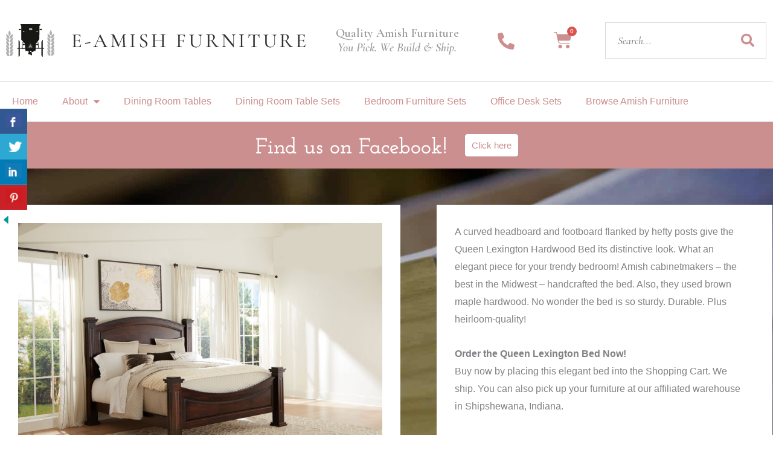

--- FILE ---
content_type: text/css
request_url: https://www.e-amishfurniture.com/wp-content/uploads/sites/6/elementor/css/post-39444.css?ver=1768274981
body_size: 2047
content:
.elementor-39444 .elementor-element.elementor-element-20f82518 > .elementor-container > .elementor-column > .elementor-widget-wrap{align-content:center;align-items:center;}.elementor-39444 .elementor-element.elementor-element-20f82518:not(.elementor-motion-effects-element-type-background), .elementor-39444 .elementor-element.elementor-element-20f82518 > .elementor-motion-effects-container > .elementor-motion-effects-layer{background-color:#FFFFFF;}.elementor-39444 .elementor-element.elementor-element-20f82518 > .elementor-container{max-width:1300px;}.elementor-39444 .elementor-element.elementor-element-20f82518{transition:background 0.3s, border 0.3s, border-radius 0.3s, box-shadow 0.3s;padding:30px 0px 30px 0px;}.elementor-39444 .elementor-element.elementor-element-20f82518 > .elementor-background-overlay{transition:background 0.3s, border-radius 0.3s, opacity 0.3s;}.elementor-39444 .elementor-element.elementor-element-5a2af77a{text-align:start;}.elementor-39444 .elementor-element.elementor-element-3f2cbae0{text-align:center;}.elementor-39444 .elementor-element.elementor-element-3f2cbae0 .elementor-heading-title{font-family:"Cormorant Garamond", Sans-serif;font-size:20px;font-weight:600;font-style:normal;line-height:1.2em;color:#999999;}.elementor-39444 .elementor-element.elementor-element-1bb36401 > .elementor-element-populated{padding:0px 0px 0px 0px;}.elementor-39444 .elementor-element.elementor-element-fb60bc5{width:var( --container-widget-width, 20% );max-width:20%;--container-widget-width:20%;--container-widget-flex-grow:0;align-self:center;}.elementor-39444 .elementor-element.elementor-element-fb60bc5 > .elementor-widget-container{margin:0px 0px -10px 0px;}.elementor-39444 .elementor-element.elementor-element-fb60bc5 .elementor-icon-wrapper{text-align:center;}.elementor-39444 .elementor-element.elementor-element-fb60bc5.elementor-view-stacked .elementor-icon{background-color:#CC8F8F;}.elementor-39444 .elementor-element.elementor-element-fb60bc5.elementor-view-framed .elementor-icon, .elementor-39444 .elementor-element.elementor-element-fb60bc5.elementor-view-default .elementor-icon{color:#CC8F8F;border-color:#CC8F8F;}.elementor-39444 .elementor-element.elementor-element-fb60bc5.elementor-view-framed .elementor-icon, .elementor-39444 .elementor-element.elementor-element-fb60bc5.elementor-view-default .elementor-icon svg{fill:#CC8F8F;}.elementor-39444 .elementor-element.elementor-element-fb60bc5.elementor-view-stacked .elementor-icon:hover{background-color:#606060;}.elementor-39444 .elementor-element.elementor-element-fb60bc5.elementor-view-framed .elementor-icon:hover, .elementor-39444 .elementor-element.elementor-element-fb60bc5.elementor-view-default .elementor-icon:hover{color:#606060;border-color:#606060;}.elementor-39444 .elementor-element.elementor-element-fb60bc5.elementor-view-framed .elementor-icon:hover, .elementor-39444 .elementor-element.elementor-element-fb60bc5.elementor-view-default .elementor-icon:hover svg{fill:#606060;}.elementor-39444 .elementor-element.elementor-element-fb60bc5 .elementor-icon{font-size:28px;}.elementor-39444 .elementor-element.elementor-element-fb60bc5 .elementor-icon svg{height:28px;}.elementor-39444 .elementor-element.elementor-element-9602194{width:auto;max-width:auto;--divider-style:solid;--subtotal-divider-style:solid;--elementor-remove-from-cart-button:none;--remove-from-cart-button:block;--toggle-button-icon-color:#CC8F8F;--toggle-button-icon-hover-color:#606060;--toggle-button-hover-background-color:#FFFFFF00;--toggle-button-border-width:0px;--toggle-icon-size:30px;--cart-border-style:none;--cart-footer-layout:1fr 1fr;--products-max-height-sidecart:calc(100vh - 240px);--products-max-height-minicart:calc(100vh - 385px);--view-cart-button-background-color:var( --e-global-color-astglobalcolor0 );--checkout-button-background-color:var( --e-global-color-astglobalcolor0 );}.elementor-39444 .elementor-element.elementor-element-9602194 > .elementor-widget-container{margin:0px 25px 0px 0px;}body:not(.rtl) .elementor-39444 .elementor-element.elementor-element-9602194 .elementor-menu-cart__toggle .elementor-button-icon .elementor-button-icon-qty[data-counter]{right:-8px;top:-8px;}body.rtl .elementor-39444 .elementor-element.elementor-element-9602194 .elementor-menu-cart__toggle .elementor-button-icon .elementor-button-icon-qty[data-counter]{right:8px;top:-8px;left:auto;}.elementor-39444 .elementor-element.elementor-element-9602194 .widget_shopping_cart_content{--subtotal-divider-left-width:0;--subtotal-divider-right-width:0;}.elementor-39444 .elementor-element.elementor-element-14285a5b{width:var( --container-widget-width, 55% );max-width:55%;--container-widget-width:55%;--container-widget-flex-grow:0;}.elementor-39444 .elementor-element.elementor-element-14285a5b .elementor-search-form__container{min-height:60px;}.elementor-39444 .elementor-element.elementor-element-14285a5b .elementor-search-form__submit{min-width:60px;--e-search-form-submit-text-color:#CC8F8F;background-color:#54595F00;--e-search-form-submit-icon-size:22px;}body:not(.rtl) .elementor-39444 .elementor-element.elementor-element-14285a5b .elementor-search-form__icon{padding-left:calc(60px / 3);}body.rtl .elementor-39444 .elementor-element.elementor-element-14285a5b .elementor-search-form__icon{padding-right:calc(60px / 3);}.elementor-39444 .elementor-element.elementor-element-14285a5b .elementor-search-form__input, .elementor-39444 .elementor-element.elementor-element-14285a5b.elementor-search-form--button-type-text .elementor-search-form__submit{padding-left:calc(60px / 3);padding-right:calc(60px / 3);}.elementor-39444 .elementor-element.elementor-element-14285a5b input[type="search"].elementor-search-form__input{font-family:"Cormorant Garamond", Sans-serif;font-size:18px;font-weight:400;font-style:italic;}.elementor-39444 .elementor-element.elementor-element-14285a5b .elementor-search-form__input,
					.elementor-39444 .elementor-element.elementor-element-14285a5b .elementor-search-form__icon,
					.elementor-39444 .elementor-element.elementor-element-14285a5b .elementor-lightbox .dialog-lightbox-close-button,
					.elementor-39444 .elementor-element.elementor-element-14285a5b .elementor-lightbox .dialog-lightbox-close-button:hover,
					.elementor-39444 .elementor-element.elementor-element-14285a5b.elementor-search-form--skin-full_screen input[type="search"].elementor-search-form__input{color:#1A1A1A;fill:#1A1A1A;}.elementor-39444 .elementor-element.elementor-element-14285a5b:not(.elementor-search-form--skin-full_screen) .elementor-search-form__container{background-color:#02010100;border-color:#D9D9D9;border-width:1px 1px 1px 1px;border-radius:0px;}.elementor-39444 .elementor-element.elementor-element-14285a5b.elementor-search-form--skin-full_screen input[type="search"].elementor-search-form__input{background-color:#02010100;border-color:#D9D9D9;border-width:1px 1px 1px 1px;border-radius:0px;}.elementor-39444 .elementor-element.elementor-element-453c2215 > .elementor-container > .elementor-column > .elementor-widget-wrap{align-content:center;align-items:center;}.elementor-39444 .elementor-element.elementor-element-453c2215:not(.elementor-motion-effects-element-type-background), .elementor-39444 .elementor-element.elementor-element-453c2215 > .elementor-motion-effects-container > .elementor-motion-effects-layer{background-color:#FFFFFF;}.elementor-39444 .elementor-element.elementor-element-453c2215 > .elementor-container{max-width:1300px;}.elementor-39444 .elementor-element.elementor-element-453c2215{border-style:solid;border-width:1px 0px 1px 0px;border-color:#D9D9D9;transition:background 0.3s, border 0.3s, border-radius 0.3s, box-shadow 0.3s;padding:10px 0px 10px 0px;}.elementor-39444 .elementor-element.elementor-element-453c2215 > .elementor-background-overlay{transition:background 0.3s, border-radius 0.3s, opacity 0.3s;}.elementor-39444 .elementor-element.elementor-element-5cac8641 > .elementor-element-populated{padding:0px 0px 0px 0px;}.elementor-39444 .elementor-element.elementor-element-86a2486 .elementor-menu-toggle{margin:0 auto;}.elementor-39444 .elementor-element.elementor-element-86a2486 .elementor-nav-menu--dropdown a:hover,
					.elementor-39444 .elementor-element.elementor-element-86a2486 .elementor-nav-menu--dropdown a:focus,
					.elementor-39444 .elementor-element.elementor-element-86a2486 .elementor-nav-menu--dropdown a.elementor-item-active,
					.elementor-39444 .elementor-element.elementor-element-86a2486 .elementor-nav-menu--dropdown a.highlighted,
					.elementor-39444 .elementor-element.elementor-element-86a2486 .elementor-menu-toggle:hover,
					.elementor-39444 .elementor-element.elementor-element-86a2486 .elementor-menu-toggle:focus{color:var( --e-global-color-astglobalcolor0 );}.elementor-39444 .elementor-element.elementor-element-86a2486 .elementor-nav-menu--dropdown a:hover,
					.elementor-39444 .elementor-element.elementor-element-86a2486 .elementor-nav-menu--dropdown a:focus,
					.elementor-39444 .elementor-element.elementor-element-86a2486 .elementor-nav-menu--dropdown a.elementor-item-active,
					.elementor-39444 .elementor-element.elementor-element-86a2486 .elementor-nav-menu--dropdown a.highlighted{background-color:#FFFFFF;}.elementor-39444 .elementor-element.elementor-element-86a2486 .elementor-nav-menu--dropdown .elementor-item, .elementor-39444 .elementor-element.elementor-element-86a2486 .elementor-nav-menu--dropdown  .elementor-sub-item{font-size:16px;}.elementor-39444 .elementor-element.elementor-element-23dfd41 > .elementor-container > .elementor-column > .elementor-widget-wrap{align-content:center;align-items:center;}.elementor-39444 .elementor-element.elementor-element-23dfd41:not(.elementor-motion-effects-element-type-background), .elementor-39444 .elementor-element.elementor-element-23dfd41 > .elementor-motion-effects-container > .elementor-motion-effects-layer{background-color:#FFFFFF;}.elementor-39444 .elementor-element.elementor-element-23dfd41 > .elementor-container{max-width:1300px;}.elementor-39444 .elementor-element.elementor-element-23dfd41{transition:background 0.3s, border 0.3s, border-radius 0.3s, box-shadow 0.3s;padding:30px 0px 30px 0px;}.elementor-39444 .elementor-element.elementor-element-23dfd41 > .elementor-background-overlay{transition:background 0.3s, border-radius 0.3s, opacity 0.3s;}.elementor-39444 .elementor-element.elementor-element-0fd7925{text-align:start;}.elementor-39444 .elementor-element.elementor-element-9ea6581{text-align:center;}.elementor-39444 .elementor-element.elementor-element-9ea6581 .elementor-heading-title{font-family:"Cormorant Garamond", Sans-serif;font-size:20px;font-weight:600;font-style:italic;color:#999999;}.elementor-39444 .elementor-element.elementor-element-849af70 > .elementor-element-populated{padding:0px 0px 0px 0px;}.elementor-39444 .elementor-element.elementor-element-b3a31b5{width:var( --container-widget-width, 20% );max-width:20%;--container-widget-width:20%;--container-widget-flex-grow:0;align-self:center;}.elementor-39444 .elementor-element.elementor-element-b3a31b5 > .elementor-widget-container{margin:0px 0px -10px 0px;}.elementor-39444 .elementor-element.elementor-element-b3a31b5 .elementor-icon-wrapper{text-align:center;}.elementor-39444 .elementor-element.elementor-element-b3a31b5.elementor-view-stacked .elementor-icon{background-color:#CC8F8F;}.elementor-39444 .elementor-element.elementor-element-b3a31b5.elementor-view-framed .elementor-icon, .elementor-39444 .elementor-element.elementor-element-b3a31b5.elementor-view-default .elementor-icon{color:#CC8F8F;border-color:#CC8F8F;}.elementor-39444 .elementor-element.elementor-element-b3a31b5.elementor-view-framed .elementor-icon, .elementor-39444 .elementor-element.elementor-element-b3a31b5.elementor-view-default .elementor-icon svg{fill:#CC8F8F;}.elementor-39444 .elementor-element.elementor-element-b3a31b5 .elementor-icon{font-size:30px;}.elementor-39444 .elementor-element.elementor-element-b3a31b5 .elementor-icon svg{height:30px;}.elementor-39444 .elementor-element.elementor-element-8d9dfa4{width:auto;max-width:auto;--divider-style:solid;--subtotal-divider-style:solid;--elementor-remove-from-cart-button:none;--remove-from-cart-button:block;--toggle-button-icon-color:#CC8F8F;--toggle-button-icon-hover-color:#606060;--toggle-button-hover-background-color:#FFFFFF00;--toggle-button-border-width:0px;--toggle-icon-size:30px;--cart-border-style:none;--cart-footer-layout:1fr 1fr;--products-max-height-sidecart:calc(100vh - 240px);--products-max-height-minicart:calc(100vh - 385px);--view-cart-button-background-color:var( --e-global-color-astglobalcolor0 );--checkout-button-background-color:var( --e-global-color-astglobalcolor0 );}.elementor-39444 .elementor-element.elementor-element-8d9dfa4 > .elementor-widget-container{margin:0px 25px 0px 0px;}body:not(.rtl) .elementor-39444 .elementor-element.elementor-element-8d9dfa4 .elementor-menu-cart__toggle .elementor-button-icon .elementor-button-icon-qty[data-counter]{right:-8px;top:-8px;}body.rtl .elementor-39444 .elementor-element.elementor-element-8d9dfa4 .elementor-menu-cart__toggle .elementor-button-icon .elementor-button-icon-qty[data-counter]{right:8px;top:-8px;left:auto;}.elementor-39444 .elementor-element.elementor-element-8d9dfa4 .widget_shopping_cart_content{--subtotal-divider-left-width:0;--subtotal-divider-right-width:0;}.elementor-39444 .elementor-element.elementor-element-f905322{width:var( --container-widget-width, 55% );max-width:55%;--container-widget-width:55%;--container-widget-flex-grow:0;}.elementor-39444 .elementor-element.elementor-element-f905322 .elementor-search-form__container{min-height:60px;}.elementor-39444 .elementor-element.elementor-element-f905322 .elementor-search-form__submit{min-width:60px;--e-search-form-submit-text-color:#CC8F8F;background-color:#54595F00;--e-search-form-submit-icon-size:22px;}body:not(.rtl) .elementor-39444 .elementor-element.elementor-element-f905322 .elementor-search-form__icon{padding-left:calc(60px / 3);}body.rtl .elementor-39444 .elementor-element.elementor-element-f905322 .elementor-search-form__icon{padding-right:calc(60px / 3);}.elementor-39444 .elementor-element.elementor-element-f905322 .elementor-search-form__input, .elementor-39444 .elementor-element.elementor-element-f905322.elementor-search-form--button-type-text .elementor-search-form__submit{padding-left:calc(60px / 3);padding-right:calc(60px / 3);}.elementor-39444 .elementor-element.elementor-element-f905322 input[type="search"].elementor-search-form__input{font-family:"Cormorant Garamond", Sans-serif;font-size:18px;font-weight:400;font-style:italic;}.elementor-39444 .elementor-element.elementor-element-f905322 .elementor-search-form__input,
					.elementor-39444 .elementor-element.elementor-element-f905322 .elementor-search-form__icon,
					.elementor-39444 .elementor-element.elementor-element-f905322 .elementor-lightbox .dialog-lightbox-close-button,
					.elementor-39444 .elementor-element.elementor-element-f905322 .elementor-lightbox .dialog-lightbox-close-button:hover,
					.elementor-39444 .elementor-element.elementor-element-f905322.elementor-search-form--skin-full_screen input[type="search"].elementor-search-form__input{color:#1A1A1A;fill:#1A1A1A;}.elementor-39444 .elementor-element.elementor-element-f905322:not(.elementor-search-form--skin-full_screen) .elementor-search-form__container{background-color:#02010100;border-color:#D9D9D9;border-width:1px 1px 1px 1px;border-radius:0px;}.elementor-39444 .elementor-element.elementor-element-f905322.elementor-search-form--skin-full_screen input[type="search"].elementor-search-form__input{background-color:#02010100;border-color:#D9D9D9;border-width:1px 1px 1px 1px;border-radius:0px;}.elementor-39444 .elementor-element.elementor-element-440f235 > .elementor-container > .elementor-column > .elementor-widget-wrap{align-content:center;align-items:center;}.elementor-39444 .elementor-element.elementor-element-440f235:not(.elementor-motion-effects-element-type-background), .elementor-39444 .elementor-element.elementor-element-440f235 > .elementor-motion-effects-container > .elementor-motion-effects-layer{background-color:#FFFFFF;}.elementor-39444 .elementor-element.elementor-element-440f235 > .elementor-container{max-width:1300px;}.elementor-39444 .elementor-element.elementor-element-440f235{border-style:solid;border-width:1px 0px 1px 0px;border-color:#D9D9D9;transition:background 0.3s, border 0.3s, border-radius 0.3s, box-shadow 0.3s;}.elementor-39444 .elementor-element.elementor-element-440f235 > .elementor-background-overlay{transition:background 0.3s, border-radius 0.3s, opacity 0.3s;}.elementor-39444 .elementor-element.elementor-element-6ef6161 > .elementor-element-populated{padding:0px 0px 0px 0px;}.elementor-39444 .elementor-element.elementor-element-d265945 > .elementor-container > .elementor-column > .elementor-widget-wrap{align-content:center;align-items:center;}.elementor-39444 .elementor-element.elementor-element-d265945:not(.elementor-motion-effects-element-type-background), .elementor-39444 .elementor-element.elementor-element-d265945 > .elementor-motion-effects-container > .elementor-motion-effects-layer{background-color:#FFFFFF;}.elementor-39444 .elementor-element.elementor-element-d265945 > .elementor-container{max-width:1300px;}.elementor-39444 .elementor-element.elementor-element-d265945{transition:background 0.3s, border 0.3s, border-radius 0.3s, box-shadow 0.3s;padding:30px 0px 30px 0px;}.elementor-39444 .elementor-element.elementor-element-d265945 > .elementor-background-overlay{transition:background 0.3s, border-radius 0.3s, opacity 0.3s;}.elementor-39444 .elementor-element.elementor-element-74baa91f{text-align:start;}.elementor-39444 .elementor-element.elementor-element-695aeb5 .elementor-menu-toggle{margin-left:auto;background-color:#02010100;}.elementor-39444 .elementor-element.elementor-element-695aeb5 .elementor-nav-menu--dropdown a:hover,
					.elementor-39444 .elementor-element.elementor-element-695aeb5 .elementor-nav-menu--dropdown a:focus,
					.elementor-39444 .elementor-element.elementor-element-695aeb5 .elementor-nav-menu--dropdown a.elementor-item-active,
					.elementor-39444 .elementor-element.elementor-element-695aeb5 .elementor-nav-menu--dropdown a.highlighted{background-color:#CC8F8F;}.elementor-39444 .elementor-element.elementor-element-5861c973{width:var( --container-widget-width, 70% );max-width:70%;--container-widget-width:70%;--container-widget-flex-grow:0;}.elementor-39444 .elementor-element.elementor-element-0eec5e9{width:auto;max-width:auto;--divider-style:solid;--subtotal-divider-style:solid;--elementor-remove-from-cart-button:none;--remove-from-cart-button:block;--toggle-button-icon-color:#CC8F8F;--toggle-button-icon-hover-color:#606060;--toggle-button-hover-background-color:#FFFFFF00;--toggle-button-border-width:0px;--toggle-icon-size:30px;--cart-border-style:none;--cart-footer-layout:1fr 1fr;--products-max-height-sidecart:calc(100vh - 240px);--products-max-height-minicart:calc(100vh - 385px);--view-cart-button-background-color:var( --e-global-color-astglobalcolor0 );--checkout-button-background-color:var( --e-global-color-astglobalcolor0 );}.elementor-39444 .elementor-element.elementor-element-0eec5e9 > .elementor-widget-container{margin:0px 25px 0px 0px;}body:not(.rtl) .elementor-39444 .elementor-element.elementor-element-0eec5e9 .elementor-menu-cart__toggle .elementor-button-icon .elementor-button-icon-qty[data-counter]{right:-8px;top:-8px;}body.rtl .elementor-39444 .elementor-element.elementor-element-0eec5e9 .elementor-menu-cart__toggle .elementor-button-icon .elementor-button-icon-qty[data-counter]{right:8px;top:-8px;left:auto;}.elementor-39444 .elementor-element.elementor-element-0eec5e9 .widget_shopping_cart_content{--subtotal-divider-left-width:0;--subtotal-divider-right-width:0;}.elementor-39444 .elementor-element.elementor-element-2be12db .elementor-search-form{text-align:center;}.elementor-39444 .elementor-element.elementor-element-2be12db .elementor-search-form__toggle{--e-search-form-toggle-size:28px;--e-search-form-toggle-color:#CC8F8F;--e-search-form-toggle-background-color:#02010100;--e-search-form-toggle-icon-size:calc(80em / 100);}.elementor-39444 .elementor-element.elementor-element-2be12db:not(.elementor-search-form--skin-full_screen) .elementor-search-form__container{border-radius:3px;}.elementor-39444 .elementor-element.elementor-element-2be12db.elementor-search-form--skin-full_screen input[type="search"].elementor-search-form__input{border-radius:3px;}.elementor-39444 .elementor-element.elementor-element-34e685f > .elementor-container > .elementor-column > .elementor-widget-wrap{align-content:center;align-items:center;}.elementor-39444 .elementor-element.elementor-element-34e685f:not(.elementor-motion-effects-element-type-background), .elementor-39444 .elementor-element.elementor-element-34e685f > .elementor-motion-effects-container > .elementor-motion-effects-layer{background-color:#CC8F8F;}.elementor-39444 .elementor-element.elementor-element-34e685f{transition:background 0.3s, border 0.3s, border-radius 0.3s, box-shadow 0.3s;padding:10px 0px 10px 0px;}.elementor-39444 .elementor-element.elementor-element-34e685f > .elementor-background-overlay{transition:background 0.3s, border-radius 0.3s, opacity 0.3s;}.elementor-39444 .elementor-element.elementor-element-c86bb1e.elementor-column > .elementor-widget-wrap{justify-content:center;}.elementor-39444 .elementor-element.elementor-element-6d27cb2{width:auto;max-width:auto;}.elementor-39444 .elementor-element.elementor-element-6d27cb2 > .elementor-widget-container{margin:0px 15px -8px 15px;padding:0px 0px 0px 0px;}.elementor-39444 .elementor-element.elementor-element-6d27cb2 .elementor-heading-title{font-family:"Josefin Slab", Sans-serif;font-size:36px;font-weight:600;color:#FFFFFF;}.elementor-39444 .elementor-element.elementor-element-91313d2 .elementor-button{background-color:#FFFFFF;fill:#CC8F8F;color:#CC8F8F;border-style:solid;border-width:1px 1px 1px 1px;border-color:#FFFFFF;border-radius:4px 4px 4px 4px;padding:10px 10px 10px 10px;}.elementor-39444 .elementor-element.elementor-element-91313d2 .elementor-button:hover, .elementor-39444 .elementor-element.elementor-element-91313d2 .elementor-button:focus{background-color:#CC8F8F;color:#FFFFFF;border-color:#FFFFFF;}.elementor-39444 .elementor-element.elementor-element-91313d2{width:auto;max-width:auto;}.elementor-39444 .elementor-element.elementor-element-91313d2 > .elementor-widget-container{margin:0px 15px 0px 15px;}.elementor-39444 .elementor-element.elementor-element-91313d2 .elementor-button:hover svg, .elementor-39444 .elementor-element.elementor-element-91313d2 .elementor-button:focus svg{fill:#FFFFFF;}.elementor-theme-builder-content-area{height:400px;}.elementor-location-header:before, .elementor-location-footer:before{content:"";display:table;clear:both;}@media(min-width:768px){.elementor-39444 .elementor-element.elementor-element-4863034a{width:41.077%;}.elementor-39444 .elementor-element.elementor-element-79c3f5ec{width:20.615%;}.elementor-39444 .elementor-element.elementor-element-1bb36401{width:37.945%;}.elementor-39444 .elementor-element.elementor-element-db271b3{width:41.077%;}.elementor-39444 .elementor-element.elementor-element-9a94289{width:20.615%;}.elementor-39444 .elementor-element.elementor-element-849af70{width:37.945%;}}@media(max-width:1024px) and (min-width:768px){.elementor-39444 .elementor-element.elementor-element-db271b3{width:35%;}.elementor-39444 .elementor-element.elementor-element-849af70{width:44%;}}@media(max-width:1024px){.elementor-39444 .elementor-element.elementor-element-b3a31b5 .elementor-icon{font-size:22px;}.elementor-39444 .elementor-element.elementor-element-b3a31b5 .elementor-icon svg{height:22px;}.elementor-39444 .elementor-element.elementor-element-74baa91f{text-align:center;}.elementor-39444 .elementor-element.elementor-element-5861c973{--container-widget-width:100%;--container-widget-flex-grow:0;width:var( --container-widget-width, 100% );max-width:100%;}}@media(max-width:767px){.elementor-39444 .elementor-element.elementor-element-d265945{padding:15px 15px 15px 15px;}.elementor-39444 .elementor-element.elementor-element-67d14bfe{width:80%;}.elementor-39444 .elementor-element.elementor-element-67d14bfe > .elementor-element-populated{padding:0px 10px 0px 10px;}.elementor-39444 .elementor-element.elementor-element-7dacef26{width:20%;}.elementor-39444 .elementor-element.elementor-element-7dacef26 > .elementor-element-populated{padding:0px 0px 0px 0px;}.elementor-39444 .elementor-element.elementor-element-695aeb5 .elementor-nav-menu--dropdown .elementor-item, .elementor-39444 .elementor-element.elementor-element-695aeb5 .elementor-nav-menu--dropdown  .elementor-sub-item{font-size:16px;}.elementor-39444 .elementor-element.elementor-element-695aeb5 .elementor-nav-menu--dropdown a{padding-top:12px;padding-bottom:12px;}.elementor-39444 .elementor-element.elementor-element-695aeb5{--nav-menu-icon-size:30px;}.elementor-39444 .elementor-element.elementor-element-61efa3a7{width:60%;}.elementor-39444 .elementor-element.elementor-element-61efa3a7 > .elementor-element-populated{padding:0px 0px 0px 0px;}.elementor-39444 .elementor-element.elementor-element-6258c2e1{width:25%;}.elementor-39444 .elementor-element.elementor-element-6258c2e1 > .elementor-element-populated{padding:0px 0px 0px 0px;}.elementor-39444 .elementor-element.elementor-element-4dcd344{width:15%;}.elementor-39444 .elementor-element.elementor-element-2be12db input[type="search"].elementor-search-form__input{font-size:16px;}.elementor-39444 .elementor-element.elementor-element-6d27cb2{text-align:center;}.elementor-39444 .elementor-element.elementor-element-6d27cb2 .elementor-heading-title{font-size:28px;}.elementor-39444 .elementor-element.elementor-element-91313d2 > .elementor-widget-container{margin:20px 0px 0px 0px;}}/* Start custom CSS for image, class: .elementor-element-5a2af77a */.elementor-39444 .elementor-element.elementor-element-5a2af77a img{
    width:100%;
    max-width:496px;
}/* End custom CSS */
/* Start custom CSS for woocommerce-menu-cart, class: .elementor-element-9602194 */.elementor-39444 .elementor-element.elementor-element-9602194 .elementor-menu-cart__toggle_button:focus{
        background-color: #ffffff;
    border-color: #ffffff;
}/* End custom CSS */
/* Start custom CSS for image, class: .elementor-element-0fd7925 */.elementor-39444 .elementor-element.elementor-element-0fd7925 img{
    width:100%;
    max-width:496px;
}/* End custom CSS */
/* Start custom CSS for woocommerce-menu-cart, class: .elementor-element-8d9dfa4 */.elementor-39444 .elementor-element.elementor-element-8d9dfa4 .elementor-menu-cart__toggle_button:focus{
        background-color: #ffffff;
    border-color: #ffffff;
}/* End custom CSS */
/* Start custom CSS for image, class: .elementor-element-74baa91f */.elementor-39444 .elementor-element.elementor-element-74baa91f img{
    width:100%;
    max-width:496px;
}/* End custom CSS */
/* Start custom CSS for html, class: .elementor-element-5861c973 */.elementor-39444 .elementor-element.elementor-element-5861c973 a{
    font-size: 20px;
    font-weight: bold;
    font-family: 'Josefin Slab', sans-serif;
    color: #cc8f8f !important;
}
@media only screen and (max-width:600px){
    .elementor-39444 .elementor-element.elementor-element-5861c973 a{
        font-size:20px;
    }
    .elementor-39444 .elementor-element.elementor-element-5861c973 img{
        width:24px !important;
        left:-5px !important;
        position:relative;
    }
    .elementor-39444 .elementor-element.elementor-element-5861c973 .header-phone{
        margin-left:0px !important;
        margin-right:0px !important;
    }
}/* End custom CSS */
/* Start custom CSS for woocommerce-menu-cart, class: .elementor-element-0eec5e9 */.elementor-39444 .elementor-element.elementor-element-0eec5e9 .elementor-menu-cart__toggle_button:focus{
        background-color: #ffffff;
    border-color: #ffffff;
}/* End custom CSS */

--- FILE ---
content_type: text/css
request_url: https://www.e-amishfurniture.com/wp-content/uploads/sites/6/elementor/css/post-38904.css?ver=1767942683
body_size: 1032
content:
.elementor-38904 .elementor-element.elementor-element-34baeed8:not(.elementor-motion-effects-element-type-background), .elementor-38904 .elementor-element.elementor-element-34baeed8 > .elementor-motion-effects-container > .elementor-motion-effects-layer{background-color:#F2F2F2;}.elementor-38904 .elementor-element.elementor-element-34baeed8 > .elementor-container{max-width:1300px;}.elementor-38904 .elementor-element.elementor-element-34baeed8{transition:background 0.3s, border 0.3s, border-radius 0.3s, box-shadow 0.3s;padding:50px 0px 50px 0px;}.elementor-38904 .elementor-element.elementor-element-34baeed8 > .elementor-background-overlay{transition:background 0.3s, border-radius 0.3s, opacity 0.3s;}.elementor-38904 .elementor-element.elementor-element-714d8ee7 > .elementor-container > .elementor-column > .elementor-widget-wrap{align-content:center;align-items:center;}.elementor-38904 .elementor-element.elementor-element-714d8ee7:not(.elementor-motion-effects-element-type-background), .elementor-38904 .elementor-element.elementor-element-714d8ee7 > .elementor-motion-effects-container > .elementor-motion-effects-layer{background-color:#FFFFFF;}.elementor-38904 .elementor-element.elementor-element-714d8ee7{transition:background 0.3s, border 0.3s, border-radius 0.3s, box-shadow 0.3s;margin-top:0px;margin-bottom:40px;}.elementor-38904 .elementor-element.elementor-element-714d8ee7 > .elementor-background-overlay{transition:background 0.3s, border-radius 0.3s, opacity 0.3s;}.elementor-38904 .elementor-element.elementor-element-690507e{width:var( --container-widget-width, 100% );max-width:100%;--container-widget-width:100%;--container-widget-flex-grow:0;}.elementor-38904 .elementor-element.elementor-element-690507e > .elementor-widget-container{padding:0px 0px 0px 20px;}.elementor-38904 .elementor-element.elementor-element-690507e.elementor-position-right .elementor-image-box-img{margin-left:0px;}.elementor-38904 .elementor-element.elementor-element-690507e.elementor-position-left .elementor-image-box-img{margin-right:0px;}.elementor-38904 .elementor-element.elementor-element-690507e.elementor-position-top .elementor-image-box-img{margin-bottom:0px;}.elementor-38904 .elementor-element.elementor-element-690507e .elementor-image-box-title{margin-bottom:0px;font-size:2.2em;color:#CC8F8F;}.elementor-38904 .elementor-element.elementor-element-690507e .elementor-image-box-wrapper .elementor-image-box-img{width:18%;}.elementor-38904 .elementor-element.elementor-element-690507e .elementor-image-box-img img{transition-duration:0.3s;}.elementor-38904 .elementor-element.elementor-element-690507e .elementor-image-box-description{color:#CC8F8F;}.elementor-38904 .elementor-element.elementor-element-6656de90{border-style:solid;border-width:1px 1px 1px 1px;border-color:#D9D9D9;}.elementor-38904 .elementor-element.elementor-element-2d23acb6 > .elementor-element-populated{margin:30px 0px 30px 0px;--e-column-margin-right:0px;--e-column-margin-left:0px;padding:20px 0px 20px 0px;}.elementor-38904 .elementor-element.elementor-element-2e5a1af1{text-align:center;}.elementor-38904 .elementor-element.elementor-element-2e5a1af1 .elementor-heading-title{font-family:"Josefin Slab", Sans-serif;font-size:30px;font-weight:700;color:#333333;}.elementor-38904 .elementor-element.elementor-element-1eefc074{--grid-template-columns:repeat(0, auto);--grid-column-gap:5px;--grid-row-gap:0px;}.elementor-38904 .elementor-element.elementor-element-1eefc074 .elementor-widget-container{text-align:center;}.elementor-38904 .elementor-element.elementor-element-1eefc074 .elementor-social-icon{background-color:#02010100;}.elementor-38904 .elementor-element.elementor-element-1eefc074 .elementor-social-icon i{color:#CC8F8F;}.elementor-38904 .elementor-element.elementor-element-1eefc074 .elementor-social-icon svg{fill:#CC8F8F;}.elementor-38904 .elementor-element.elementor-element-1eefc074 .elementor-social-icon:hover{background-color:#02010100;}.elementor-38904 .elementor-element.elementor-element-1eefc074 .elementor-social-icon:hover i{color:#333333;}.elementor-38904 .elementor-element.elementor-element-1eefc074 .elementor-social-icon:hover svg{fill:#333333;}.elementor-38904 .elementor-element.elementor-element-65e8bd02.elementor-column > .elementor-widget-wrap{justify-content:center;}.elementor-38904 .elementor-element.elementor-element-65e8bd02 > .elementor-element-populated{border-style:solid;border-width:0px 1px 0px 1px;border-color:#D9D9D9;margin:30px 0px 30px 0px;--e-column-margin-right:0px;--e-column-margin-left:0px;padding:20px 0px 20px 0px;}.elementor-38904 .elementor-element.elementor-element-1607da32{width:var( --container-widget-width, 57% );max-width:57%;--container-widget-width:57%;--container-widget-flex-grow:0;}.elementor-38904 .elementor-element.elementor-element-1607da32 > .elementor-widget-container{padding:0px 0px 30px 0px;}.elementor-38904 .elementor-element.elementor-element-1607da32 .elementor-image-box-wrapper{text-align:start;}.elementor-38904 .elementor-element.elementor-element-1607da32.elementor-position-right .elementor-image-box-img{margin-left:15px;}.elementor-38904 .elementor-element.elementor-element-1607da32.elementor-position-left .elementor-image-box-img{margin-right:15px;}.elementor-38904 .elementor-element.elementor-element-1607da32.elementor-position-top .elementor-image-box-img{margin-bottom:15px;}.elementor-38904 .elementor-element.elementor-element-1607da32 .elementor-image-box-wrapper .elementor-image-box-img{width:15%;}.elementor-38904 .elementor-element.elementor-element-1607da32 .elementor-image-box-img img{transition-duration:0.3s;}.elementor-38904 .elementor-element.elementor-element-1607da32 .elementor-image-box-title{font-family:"Open Sans", Sans-serif;font-size:16px;font-weight:500;line-height:30px;color:#CC8F8F;}.elementor-38904 .elementor-element.elementor-element-386d4b07{width:var( --container-widget-width, 57% );max-width:57%;--container-widget-width:57%;--container-widget-flex-grow:0;}.elementor-38904 .elementor-element.elementor-element-386d4b07 .elementor-image-box-wrapper{text-align:start;}.elementor-38904 .elementor-element.elementor-element-386d4b07.elementor-position-right .elementor-image-box-img{margin-left:15px;}.elementor-38904 .elementor-element.elementor-element-386d4b07.elementor-position-left .elementor-image-box-img{margin-right:15px;}.elementor-38904 .elementor-element.elementor-element-386d4b07.elementor-position-top .elementor-image-box-img{margin-bottom:15px;}.elementor-38904 .elementor-element.elementor-element-386d4b07 .elementor-image-box-wrapper .elementor-image-box-img{width:15%;}.elementor-38904 .elementor-element.elementor-element-386d4b07 .elementor-image-box-img img{transition-duration:0.3s;}.elementor-38904 .elementor-element.elementor-element-386d4b07 .elementor-image-box-title{font-family:"Open Sans", Sans-serif;font-size:16px;font-weight:400;line-height:30px;color:#333333;}.elementor-38904 .elementor-element.elementor-element-2af069c4.elementor-column > .elementor-widget-wrap{justify-content:center;}.elementor-38904 .elementor-element.elementor-element-2af069c4 > .elementor-element-populated{margin:30px 0px 30px 0px;--e-column-margin-right:0px;--e-column-margin-left:0px;padding:20px 0px 20px 0px;}.elementor-38904 .elementor-element.elementor-element-5ffab57a{text-align:center;}.elementor-38904 .elementor-element.elementor-element-5ffab57a img{max-width:300px;}.elementor-38904 .elementor-element.elementor-element-579b729d{text-align:center;}.elementor-38904 .elementor-element.elementor-element-3d82d398 > .elementor-container{max-width:1300px;}.elementor-38904 .elementor-element.elementor-element-3d82d398{padding:20px 0px 20px 0px;}.elementor-theme-builder-content-area{height:400px;}.elementor-location-header:before, .elementor-location-footer:before{content:"";display:table;clear:both;}@media(min-width:768px){.elementor-38904 .elementor-element.elementor-element-7ed925d3{width:39.973%;}.elementor-38904 .elementor-element.elementor-element-271a80bf{width:34.328%;}.elementor-38904 .elementor-element.elementor-element-5743b25{width:25.006%;}}@media(max-width:767px){.elementor-38904 .elementor-element.elementor-element-34baeed8{padding:30px 10px 0px 10px;}.elementor-38904 .elementor-element.elementor-element-690507e .elementor-image-box-img{margin-bottom:0px;}.elementor-38904 .elementor-element.elementor-element-4ebaea7 > .elementor-widget-container{margin:0px 0px 20px 0px;}.elementor-38904 .elementor-element.elementor-element-6656de90{padding:10px 10px 10px 10px;}.elementor-38904 .elementor-element.elementor-element-2d23acb6 > .elementor-element-populated{margin:20px 0px 0px 0px;--e-column-margin-right:0px;--e-column-margin-left:0px;padding:0px 0px 0px 0px;}.elementor-38904 .elementor-element.elementor-element-65e8bd02 > .elementor-element-populated{border-width:0px 0px 0px 0px;margin:0px 0px 0px 0px;--e-column-margin-right:0px;--e-column-margin-left:0px;}.elementor-38904 .elementor-element.elementor-element-1607da32{--container-widget-width:100%;--container-widget-flex-grow:0;width:var( --container-widget-width, 100% );max-width:100%;}.elementor-38904 .elementor-element.elementor-element-1607da32 .elementor-image-box-wrapper{text-align:center;}.elementor-38904 .elementor-element.elementor-element-1607da32 .elementor-image-box-img{margin-bottom:15px;}.elementor-38904 .elementor-element.elementor-element-386d4b07{--container-widget-width:100%;--container-widget-flex-grow:0;width:var( --container-widget-width, 100% );max-width:100%;}.elementor-38904 .elementor-element.elementor-element-386d4b07 .elementor-image-box-wrapper{text-align:center;}.elementor-38904 .elementor-element.elementor-element-386d4b07 .elementor-image-box-img{margin-bottom:15px;}.elementor-38904 .elementor-element.elementor-element-2af069c4 > .elementor-element-populated{margin:20px 0px 0px 0px;--e-column-margin-right:0px;--e-column-margin-left:0px;}.elementor-38904 .elementor-element.elementor-element-5ffab57a img{width:100%;}}/* Start custom CSS for image-box, class: .elementor-element-690507e */.elementor-38904 .elementor-element.elementor-element-690507e img{
    max-width: 53px;

}
.elementor-38904 .elementor-element.elementor-element-690507e h3{
    margin-bottom:-5px !important;
}/* End custom CSS */
/* Start custom CSS for html, class: .elementor-element-cd0176d */@media only screen and (max-width:600px){
    .elementor-38904 .elementor-element.elementor-element-cd0176d input{
        width:100% !important;
    }
    .elementor-38904 .elementor-element.elementor-element-cd0176d .mc-field-group{
        display:flex;
        flex-direction:column;
    }
}
.elementor-38904 .elementor-element.elementor-element-cd0176d #mc-embedded-subscribe{
    padding:15px !important;
}/* End custom CSS */
/* Start custom CSS for image, class: .elementor-element-4ebaea7 */.elementor-38904 .elementor-element.elementor-element-4ebaea7 img{
    max-width:200px;
    width:100%;
    transition:0.3s;
    -moz-transition:0.3s;
    -webkit-transition:0.3s;
}
.elementor-38904 .elementor-element.elementor-element-4ebaea7 img:hover{
    filter: contrast(0);
    filter: brightness(0%);
    transition:0.3s;
    -moz-transition:0.3s;
    -webkit-transition:0.3s;
}/* End custom CSS */
/* Start custom CSS for heading, class: .elementor-element-2e5a1af1 */.elementor-38904 .elementor-element.elementor-element-2e5a1af1 img{
    max-width: 44px;
    width: 100%;
    height: auto;
    margin-right: 10px;
    position:relative;
    top:-5px;
}/* End custom CSS */
/* Start custom CSS for image-box, class: .elementor-element-1607da32 */.elementor-38904 .elementor-element.elementor-element-1607da32 img{
    max-width:36px;
}/* End custom CSS */
/* Start custom CSS for image-box, class: .elementor-element-386d4b07 */.elementor-38904 .elementor-element.elementor-element-386d4b07 img{
    max-width:36px;
}/* End custom CSS */
/* Start custom CSS for html, class: .elementor-element-4a0d535f */.elementor-38904 .elementor-element.elementor-element-4a0d535f a{
    padding-left:20px;
    padding-right:20px;
    color: #cc8f8f;
    font-family: 'Josefin Slab', sans-serif;
    font-size: 16px !important;
    text-transform: none;
    font-weight: 700 !important;
}
.elementor-38904 .elementor-element.elementor-element-4a0d535f a:hover{
    color:#333333;
}
.elementor-38904 .elementor-element.elementor-element-4a0d535f p{
    text-align:center;
    margin-bottom:0px;
}/* End custom CSS */

--- FILE ---
content_type: text/css
request_url: https://www.e-amishfurniture.com/wp-content/uploads/sites/6/elementor/css/post-38898.css?ver=1767943712
body_size: 527
content:
.elementor-38898 .elementor-element.elementor-element-2203706e:not(.elementor-motion-effects-element-type-background), .elementor-38898 .elementor-element.elementor-element-2203706e > .elementor-motion-effects-container > .elementor-motion-effects-layer{background-image:url("https://www.e-amishfurniture.com/wp-content/uploads/sites/6/2022/12/product-back.jpg");background-position:top center;background-repeat:no-repeat;background-size:100% auto;}.elementor-38898 .elementor-element.elementor-element-2203706e{transition:background 0.3s, border 0.3s, border-radius 0.3s, box-shadow 0.3s;padding:60px 0px 60px 0px;}.elementor-38898 .elementor-element.elementor-element-2203706e > .elementor-background-overlay{transition:background 0.3s, border-radius 0.3s, opacity 0.3s;}.elementor-38898 .elementor-element.elementor-element-51bb7a2c:not(.elementor-motion-effects-element-type-background) > .elementor-widget-wrap, .elementor-38898 .elementor-element.elementor-element-51bb7a2c > .elementor-widget-wrap > .elementor-motion-effects-container > .elementor-motion-effects-layer{background-color:#FFFFFF;}.elementor-38898 .elementor-element.elementor-element-51bb7a2c > .elementor-element-populated{transition:background 0.3s, border 0.3s, border-radius 0.3s, box-shadow 0.3s;margin:0px 40px 0px 0px;--e-column-margin-right:40px;--e-column-margin-left:0px;padding:30px 30px 30px 30px;}.elementor-38898 .elementor-element.elementor-element-51bb7a2c > .elementor-element-populated > .elementor-background-overlay{transition:background 0.3s, border-radius 0.3s, opacity 0.3s;}.elementor-38898 .elementor-element.elementor-element-2cc9bdc > .elementor-widget-container{margin:0px 0px -40px 0px;}.elementor-38898 .elementor-element.elementor-element-2cc9bdc .elementor-heading-title{font-size:40px;font-weight:700;}.woocommerce .elementor-38898 .elementor-element.elementor-element-627ae244 .price{font-family:"Josefin Slab", Sans-serif;font-size:30px;}.elementor-38898 .elementor-element.elementor-element-520cad07 .cart button, .elementor-38898 .elementor-element.elementor-element-520cad07 .cart .button{font-size:20px;line-height:34px;transition:all 0.2s;}.elementor-38898 .elementor-element.elementor-element-520cad07 .quantity .qty{transition:all 0.2s;}.elementor-38898 .elementor-element.elementor-element-115c8b37 > .elementor-element-populated{margin:0px 0px 0px 20px;--e-column-margin-right:0px;--e-column-margin-left:20px;padding:0px 0px 0px 0px;}.elementor-38898 .elementor-element.elementor-element-3b34a37:not(.elementor-motion-effects-element-type-background), .elementor-38898 .elementor-element.elementor-element-3b34a37 > .elementor-motion-effects-container > .elementor-motion-effects-layer{background-color:#FFFFFF;}.elementor-38898 .elementor-element.elementor-element-3b34a37{transition:background 0.3s, border 0.3s, border-radius 0.3s, box-shadow 0.3s;padding:30px 30px 30px 30px;}.elementor-38898 .elementor-element.elementor-element-3b34a37 > .elementor-background-overlay{transition:background 0.3s, border-radius 0.3s, opacity 0.3s;}.elementor-38898 .elementor-element.elementor-element-1cfe5df > .elementor-element-populated{padding:0px 20px 0px 0px;}.elementor-38898 .elementor-element.elementor-element-18fd7d3.elementor-wc-products  ul.products{grid-column-gap:10px;grid-row-gap:10px;}.elementor-38898 .elementor-element.elementor-element-18fd7d3.elementor-wc-products ul.products li.product .woocommerce-loop-product__title, .elementor-38898 .elementor-element.elementor-element-18fd7d3.elementor-wc-products ul.products li.product .woocommerce-loop-category__title{font-size:20px;}.elementor-38898 .elementor-element.elementor-element-18fd7d3.elementor-wc-products ul.products li.product span.onsale{display:block;}@media(max-width:1024px){.elementor-38898 .elementor-element.elementor-element-18fd7d3.elementor-wc-products  ul.products{grid-column-gap:20px;grid-row-gap:40px;}}@media(max-width:767px){.elementor-38898 .elementor-element.elementor-element-2203706e{padding:40px 20px 40px 20px;}.elementor-38898 .elementor-element.elementor-element-51bb7a2c > .elementor-element-populated{margin:0px 0px 0px 0px;--e-column-margin-right:0px;--e-column-margin-left:0px;padding:20px 20px 40px 20px;}.elementor-38898 .elementor-element.elementor-element-2cc9bdc{text-align:center;}.elementor-38898 .elementor-element.elementor-element-2cc9bdc .elementor-heading-title{font-size:30px;}.elementor-38898 .elementor-element.elementor-element-627ae244{text-align:center;}.woocommerce .elementor-38898 .elementor-element.elementor-element-627ae244 .price{font-size:30px;}.elementor-38898 .elementor-element.elementor-element-115c8b37 > .elementor-element-populated{margin:0px 0px 0px 0px;--e-column-margin-right:0px;--e-column-margin-left:0px;}.elementor-38898 .elementor-element.elementor-element-3b34a37{padding:0px 10px 0px 10px;}.elementor-38898 .elementor-element.elementor-element-1cfe5df > .elementor-element-populated{padding:0px 0px 30px 0px;}.elementor-38898 .elementor-element.elementor-element-18fd7d3.elementor-wc-products  ul.products{grid-column-gap:20px;grid-row-gap:40px;}}@media(min-width:768px){.elementor-38898 .elementor-element.elementor-element-51bb7a2c{width:54.96%;}.elementor-38898 .elementor-element.elementor-element-115c8b37{width:45%;}}/* Start custom CSS for woocommerce-product-add-to-cart, class: .elementor-element-520cad07 */.woocommerce div.product form.cart .single_variation_wrap{
    display:flex;
    align-items:center;
}
.elementor-38898 .elementor-element.elementor-element-520cad07 .woocommerce-variation-price{
    padding-right:20px;
}/* End custom CSS */
/* Start custom CSS for wp-widget-gform_widget, class: .elementor-element-ddd4d2e */.elementor-38898 .elementor-element.elementor-element-ddd4d2e .gform_required_legend{
    display:none;
}/* End custom CSS */
/* Start custom CSS for woocommerce-product-upsell, class: .elementor-element-18fd7d3 */.elementor-38898 .elementor-element.elementor-element-18fd7d3 h2.woocommerce-loop-product__title {
    font-size: 20px !important;
    line-height: 1.3em !important;
}

.elementor-38898 .elementor-element.elementor-element-18fd7d3 {
    max-width: 90% !important;
}

.elementor-38898 .elementor-element.elementor-element-18fd7d3 li a img {
    box-sizing: border;
}

.elementor-38898 .elementor-element.elementor-element-18fd7d3 ul.products > li {
    max-width: 90%;
}

.elementor-38898 .elementor-element.elementor-element-18fd7d3 ul.products {
    grid-template-columns: repeat(auto-fill, minmax(210px, 1fr)) !important;
}/* End custom CSS */
/* Start custom CSS for wp-widget-gform_widget, class: .elementor-element-5cc0f980 */.elementor-38898 .elementor-element.elementor-element-5cc0f980 .gform_required_legend{
    display:none;
}/* End custom CSS */

--- FILE ---
content_type: application/javascript; charset=UTF-8
request_url: https://api.livechatinc.com/v3.6/customer/action/get_dynamic_configuration?x-region=us-south1&license_id=13511745&client_id=c5e4f61e1a6c3b1521b541bc5c5a2ac5&url=https%3A%2F%2Fwww.e-amishfurniture.com%2Fproduct%2Fqueen-lexington-hardwood-bed%2F&channel_type=code&jsonp=__rqk7ohwhix9
body_size: 46
content:
__rqk7ohwhix9({"organization_id":"08dd4f66-18ef-4ca6-a490-f205a41f68c1","livechat_active":false,"default_widget":"livechat"});